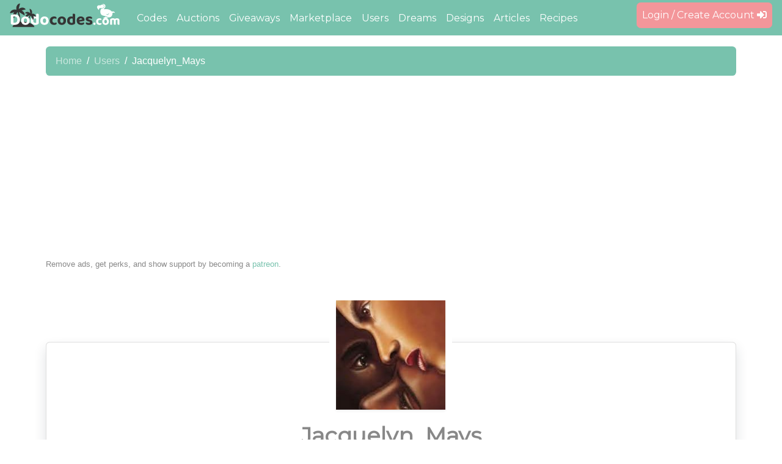

--- FILE ---
content_type: text/html; charset=utf-8
request_url: https://dodocodes.com/user/Jacquelyn_Mays
body_size: 5351
content:
<!DOCTYPE html>
<html>
<head><script>var lb="dodo-nook-web-vint";</script>
  <link rel="stylesheet" type="text/css" class="__meteor-css__" href="/7eb34c7099c4d7db991018bc971fc2831d881495.css?meteor_css_resource=true">
<title>DodoCodes.com - The #1 Animal Crossing: New Horizons Community for Dodo Codes, Designs, Auctions, Dreams, giveaways, and more.</title>
  <link rel="manifest" href="/pwa.json" />
  <meta name="viewport" content="viewport-fit=cover, width=device-width, height=device-height, user-scalable=no, initial-scale=1, maximum-scale=1, minimum-scale=1">
  <link rel="icon" type="image/png" href="/logos/512w/dodo-logo.png">
  <meta name="twitter:site" content="@dodo_codes" />
  <meta name="fragment" content="!">
  <meta name="theme-color" content="#78C2AD">

  <meta property="og:type" content="website" />
  <meta name="twitter:card" content="summary_large_image" />
  <meta name="twitter:app:id:iphone" content="1512463462" />
  <meta name="twitter:app:id:ipad" content="1512463462" />
  <meta name="twitter:app:id:googleplay" content="com.dodocodes.mobile" />
  <meta name="apple-itunes-app" content="app-id=1512463462" />

  <script defer src="https://cdnjs.cloudflare.com/ajax/libs/font-awesome/5.15.4/js/all.min.js" integrity="sha512-Tn2m0TIpgVyTzzvmxLNuqbSJH3JP8jm+Cy3hvHrW7ndTDcJ1w5mBiksqDBb8GpE2ksktFvDB/ykZ0mDpsZj20w==" crossorigin="anonymous" referrerpolicy="no-referrer"></script>
  <link rel="stylesheet" href="https://cdnjs.cloudflare.com/ajax/libs/animate.css/4.1.0/animate.compat.min.css" integrity="sha256-Qj+zEEvubER4lO5l200c3UfufBOsKTgpsgJU0/t3CoU=" crossorigin="anonymous" />
  <link rel="stylesheet" href="https://cdnjs.cloudflare.com/ajax/libs/limonte-sweetalert2/11.3.6/sweetalert2.min.css" integrity="sha512-jtQXcnq6H9BVx+dOsdudNCZmNe2hBMqcPpnVgeZcV9L3615F4+QMQebbWW9TV2otOSk/kQgum0MpWefB3uL3pg==" crossorigin="anonymous" referrerpolicy="no-referrer" />  
  <link rel="stylesheet" href="https://cdnjs.cloudflare.com/ajax/libs/ekko-lightbox/5.3.0/ekko-lightbox.css" integrity="sha256-HAaDW5o2+LelybUhfuk0Zh2Vdk8Y2W2UeKmbaXhalfA=" crossorigin="anonymous" />
  <link rel="stylesheet" href="https://cdnjs.cloudflare.com/ajax/libs/select2/4.1.0-beta.1/css/select2.min.css" integrity="sha256-kH9DlfVOJaHaEYFnLxpJjpiyb3v8bctsIJpzdHJFHkk=" crossorigin="anonymous" />
  <link rel="stylesheet" href="https://cdnjs.cloudflare.com/ajax/libs/flatpickr/4.6.11/flatpickr.min.css" integrity="sha512-MQXduO8IQnJVq1qmySpN87QQkiR1bZHtorbJBD0tzy7/0U9+YIC93QWHeGTEoojMVHWWNkoCp8V6OzVSYrX0oQ==" crossorigin="anonymous" referrerpolicy="no-referrer" />
  <link rel="stylesheet" id="light" href="/styles/bootstrap.min.css?v2" />

  <script defer src="https://cdnjs.cloudflare.com/ajax/libs/select2/4.1.0-beta.1/js/select2.min.js" integrity="sha256-nAS1wDQBPBqa1fnZq8wd1Z6CN+PgmHXLFdMo0g2pYf0=" crossorigin="anonymous"></script>
  <script defer src="https://cdnjs.cloudflare.com/ajax/libs/font-awesome/5.15.4/js/v4-shims.min.js" integrity="sha512-VoCKE84b8mEoHVEtuynO91AlOwMwqkmqfYidt+Jykpqo0EXgQq1Ya9OT+QX4o4CD3TAmf9o4Q0EJY2aq0uNUDQ==" crossorigin="anonymous" referrerpolicy="no-referrer"></script>
  <script defer src="https://cdnjs.cloudflare.com/ajax/libs/Chart.js/3.7.1/chart.min.js" integrity="sha512-QSkVNOCYLtj73J4hbmVoOV6KVZuMluZlioC+trLpewV8qMjsWqlIQvkn1KGX2StWvPMdWGBqim1xlC8krl1EKQ==" crossorigin="anonymous" referrerpolicy="no-referrer"></script>  
  <script defer src="https://www.google.com/recaptcha/api.js?render=6LceDuMUAAAAABlgbo2VHQFY5YWohsHoGWZlCxQS"></script>
  <script defer src="https://cdnjs.cloudflare.com/ajax/libs/limonte-sweetalert2/11.3.6/sweetalert2.all.min.js" integrity="sha512-EHDWNvhgq8bZr2c9RqydTZg2o+v6m6qGTqugEGCvW0Avd4T5DpW7DDkamEeia4B56+LKqxydGCj8AW4LHS0YAA==" crossorigin="anonymous" referrerpolicy="no-referrer"></script> 
  <script defer src="https://cdnjs.cloudflare.com/ajax/libs/twitter-bootstrap/4.5.0/js/bootstrap.bundle.min.js" integrity="sha256-Xt8pc4G0CdcRvI0nZ2lRpZ4VHng0EoUDMlGcBSQ9HiQ=" crossorigin="anonymous"></script>
  <script defer src="https://js.stripe.com/v3/"></script>
  <script defer src="https://cdnjs.cloudflare.com/ajax/libs/ekko-lightbox/5.3.0/ekko-lightbox.min.js" integrity="sha256-Y1rRlwTzT5K5hhCBfAFWABD4cU13QGuRN6P5apfWzVs=" crossorigin="anonymous"></script>
  <script defer type="text/javascript" src="https://s7.addthis.com/js/300/addthis_widget.js#pubid=ra-5e8bc60aaf5a4625"></script>
  <script defer src="https://cdnjs.cloudflare.com/ajax/libs/flatpickr/4.6.11/flatpickr.min.js" integrity="sha512-fWavsQbEkZyyE0Iiwx2ElW8jj95P3X/mDdUxiLWf4EyuW/AAah+fAbUBcBBIn2pOoGn4Y2+haVPK8VQJ7jw4Iw==" crossorigin="anonymous" referrerpolicy="no-referrer"></script>
  <script defer src="https://cdnjs.cloudflare.com/ajax/libs/jquery.inputmask/5.0.8-beta.17/jquery.inputmask.min.js" integrity="sha512-zdfH1XdRONkxXKLQxCI2Ak3c9wNymTiPh5cU4OsUavFDATDbUzLR+SYWWz0RkhDmBDT0gNSUe4xrQXx8D89JIQ==" crossorigin="anonymous" referrerpolicy="no-referrer"></script>

    <style>
    .load-img{
      max-height:100px;
      max-width: 70%;
    }
    .dodo-loading{
      background-color: #78C2AD;
      text-align: center;
      position: absolute;
      top:0px;
      left:0px;
      padding:20px;
      margin: auto;
      width: 100%;
      height: 100%;
      z-index:5000;
    }
    .dodo-center {
      position: fixed;
      top: 50%;
      left: 50%;
      transform: translate(-50%, -50%);
      width: 100%;
    }
    #loadError {
      display: block;
      margin-top: 15px;
      color: #645a5a;
    }
    </style>
    <script>
    pageLoaded = false;
    var hitIntervalCounter = 0;
    var loadInterval = setInterval(function(){
      hitIntervalCounter++;
      if(pageLoaded){
        clearInterval(loadInterval);
        return;
      }
      if (document.readyState === 'complete' && !pageLoaded) {
        document.getElementById('loadError').innerHTML = 'Something is very broken. Please try reloading or use a different browser! <br /><a style="color:#fff;" href="javascript:location.reload(true);">Reload</a><br /><br />If the problem persists, please check our <a target="_blank" style="color:#fff;" href="https://status.dodocodes.com">status page</a> and report an issue <a target="_blank" style="color:#fff;" href="https://discord.gg/dodocodes">here</a>';
        clearInterval(loadInterval);
        return;
      }
      if(hitIntervalCounter === 5){
        document.getElementById('loadError').innerHTML = 'Sorry, this is taking longer that normal...';
      }
      if(hitIntervalCounter === 10){
        document.getElementById('loadError').innerHTML = 'Still loading... Please wait.';
      }
    }, 1000);
    </script>
    

      <!-- Cloudflare Web Analytics --><script defer src='https://static.cloudflareinsights.com/beacon.min.js' data-cf-beacon='{"token": "9c48362821044801ad4f755fd60c11f6"}'></script><!-- End Cloudflare Web Analytics -->
      <!-- Global site tag (gtag.js) - Google Analytics -->
          <script async src="https://www.googletagmanager.com/gtag/js?id=UA-161554417-1"></script>
          <script>
            window.dataLayer = window.dataLayer || [];
            function gtag(){dataLayer.push(arguments);}
            gtag('js', new Date());

            gtag('config', 'UA-161554417-1');
            gtag('config', 'AW-639238919');

            gtag('event', 'conversion', {'send_to': 'AW-639238919/iSpOCM7KiuoBEIeG6LAC'});

          </script><script type="text/inject-data">%7B%22fast-render-data%22%3A%7B%22collectionData%22%3A%7B%22DesignsCategories%22%3A%5B%5B%7B%22name%22%3A%22Balloon-hem%20dress%22%2C%22slug%22%3A%22balloon-hem-dress%22%2C%22_id%22%3A%22DZo8ySA7QQcjMAuQn%22%7D%2C%7B%22name%22%3A%22Brimmed%20cap%22%2C%22slug%22%3A%22brimmed-cap%22%2C%22_id%22%3A%22MtwEeAijMaAW5B6bN%22%7D%2C%7B%22name%22%3A%22Brimmed%20hat%22%2C%22slug%22%3A%22brimmed-hat%22%2C%22_id%22%3A%22fwhC3C5bfJenFSDih%22%7D%2C%7B%22name%22%3A%22Coat%22%2C%22slug%22%3A%22coat%22%2C%22_id%22%3A%22MH5tci9cMQuGeq9hC%22%7D%2C%7B%22name%22%3A%22Face%20paint%22%2C%22slug%22%3A%22face-paint%22%2C%22_id%22%3A%22y6LTQDQRfauoq2qQD%22%7D%2C%7B%22name%22%3A%22Flag%22%2C%22slug%22%3A%22flag%22%2C%22_id%22%3A%22MunZiDFhygNiKLuGH%22%7D%2C%7B%22name%22%3A%22Hoodie%22%2C%22slug%22%3A%22hoodie%22%2C%22_id%22%3A%22ABTaRSqSywgfHs88K%22%7D%2C%7B%22name%22%3A%22Knit%20cap%22%2C%22slug%22%3A%22knit-cap%22%2C%22_id%22%3A%22kwDqxHDCwQdktQ3rF%22%7D%2C%7B%22name%22%3A%22Long-sleeve%20dress%20shirt%22%2C%22slug%22%3A%22long-sleeve-dress-shirt%22%2C%22_id%22%3A%22Pj2SPok8P9i2oxNur%22%7D%2C%7B%22name%22%3A%22Long-sleeve%20dress%22%2C%22slug%22%3A%22long-sleeve-dress%22%2C%22_id%22%3A%22CHdq8vLhBn7Hy3fKw%22%7D%2C%7B%22name%22%3A%22Miscellaneous%22%2C%22slug%22%3A%22miscellaneous%22%2C%22_id%22%3A%22yh4WxjFWzk8myieBR%22%7D%2C%7B%22name%22%3A%22Pathway%22%2C%22slug%22%3A%22pathway%22%2C%22_id%22%3A%22pDQkkxcm4aG5XsJbR%22%7D%2C%7B%22name%22%3A%22Pattern%22%2C%22slug%22%3A%22pattern%22%2C%22_id%22%3A%22aZvJoKFLhc2LaW5kP%22%7D%2C%7B%22name%22%3A%22Robe%22%2C%22slug%22%3A%22robe%22%2C%22_id%22%3A%22Xf8rLefpCAw8wyqi2%22%7D%2C%7B%22name%22%3A%22Round%20dress%22%2C%22slug%22%3A%22round-dress%22%2C%22_id%22%3A%22rfWiou67hvnh3ndGB%22%7D%2C%7B%22name%22%3A%22Sign%22%2C%22slug%22%3A%22sign%22%2C%22_id%22%3A%22AXt8NcDxocPqpGRiT%22%7D%2C%7B%22name%22%3A%22Short-sleeve%20dress%22%2C%22slug%22%3A%22short-sleeve-dress%22%2C%22_id%22%3A%22YRBaRAZKzBDvt2H9n%22%7D%2C%7B%22name%22%3A%22Short-sleeve%20tee%22%2C%22slug%22%3A%22short-sleeve-tee%22%2C%22_id%22%3A%228StNvW2NotAuetC9C%22%7D%2C%7B%22name%22%3A%22Sleeveless%20dress%22%2C%22slug%22%3A%22sleeveless-dress%22%2C%22_id%22%3A%22C7iJdiZv3ib2x9sZT%22%7D%2C%7B%22name%22%3A%22Sweater%22%2C%22slug%22%3A%22sweater%22%2C%22_id%22%3A%22x3Nyc3X6Nr8sE6A5T%22%7D%2C%7B%22name%22%3A%22Tank%20top%22%2C%22slug%22%3A%22tank-top%22%2C%22_id%22%3A%22aJwhyXG2AsCgc9oNv%22%7D%2C%7B%22name%22%3A%22Face-cutout%20standee%22%2C%22slug%22%3A%22face-cutout-standee%22%2C%22_id%22%3A%22veJ8DjqE55nXngH2v%22%7D%2C%7B%22name%22%3A%22Handheld%20flag%22%2C%22slug%22%3A%22handheld-flag%22%2C%22_id%22%3A%22v3f7SGpZvyv6eQ3hz%22%7D%2C%7B%22name%22%3A%22Uchiwa%20fan%22%2C%22slug%22%3A%22uchiwa-fan%22%2C%22_id%22%3A%22Rbc9XjDWzgJjESi4X%22%7D%2C%7B%22name%22%3A%22Umbrella%22%2C%22slug%22%3A%22umbrella%22%2C%22_id%22%3A%22vM95qEAubhPAvRGXu%22%7D%5D%5D%2C%22users%22%3A%5B%5B%7B%22createdAt%22%3A%7B%22%24date%22%3A1589763369263%7D%2C%22profile%22%3A%7B%22followsPublic%22%3Afalse%2C%22lastLogin%22%3A%7B%22%24date%22%3A1605160369713%7D%2C%22name%22%3A%22Jacquelyn_Mays%22%2C%22photo%22%3A%22%2Fimages%2Fusers%2F74163cde786154c2bf3500353ffc5517%22%2C%22ratingCount%22%3A0%2C%22reputation%22%3A3%2C%22timezone%22%3A%22America%2FNew_York%22%7D%2C%22services%22%3A%7B%7D%2C%22status%22%3A%22offline%22%2C%22_id%22%3A%22HFKP3indMvWgTnjFf%22%7D%5D%5D%2C%22counts%22%3A%5B%5B%7B%22count%22%3A0%2C%22_id%22%3A%22UserFollowersByUsernameCount%22%7D%2C%7B%22count%22%3A0%2C%22_id%22%3A%22UserFollowsByUsernameCount%22%7D%2C%7B%22count%22%3A0%2C%22_id%22%3A%22UserDesignsByUsernameCount%22%7D%2C%7B%22count%22%3A0%2C%22_id%22%3A%22UserCodesByUsernameCount%22%7D%2C%7B%22count%22%3A2%2C%22_id%22%3A%22UserIslandVisitsByUsernameCount%22%7D%2C%7B%22count%22%3A0%2C%22_id%22%3A%22UserAuctionsByUsernameCount%22%7D%2C%7B%22count%22%3A0%2C%22_id%22%3A%22UserGiveawaysByUsernameCount%22%7D%5D%5D%7D%2C%22subscriptions%22%3A%7B%22userData%22%3A%7B%22%5B%5D%22%3Atrue%7D%2C%22SystemMessages%22%3A%7B%22%5B%5D%22%3Atrue%7D%2C%22DesignCategories%22%3A%7B%22%5B%5D%22%3Atrue%7D%2C%22TodaysTopDonation%22%3A%7B%22%5B%5D%22%3Atrue%7D%2C%22UserNotificationsLatest%22%3A%7B%22%5B%5D%22%3Atrue%7D%2C%22DiscordIsLinked%22%3A%7B%22%5B%5D%22%3Atrue%7D%2C%22UserVerifications%22%3A%7B%22%5B%5D%22%3Atrue%7D%2C%22UserProfile%22%3A%7B%22%5B%5C%22Jacquelyn_Mays%5C%22%5D%22%3Atrue%7D%2C%22UserWarnsByUsername%22%3A%7B%22%5B%5C%22Jacquelyn_Mays%5C%22%5D%22%3Atrue%7D%2C%22UserCountsByUserName%22%3A%7B%22%5B%5C%22Jacquelyn_Mays%5C%22%5D%22%3Atrue%7D%2C%22UserFollowersByUsername%22%3A%7B%22%5B%5C%22Jacquelyn_Mays%5C%22%2C5%5D%22%3Atrue%7D%2C%22UserIsFollowing%22%3A%7B%22%5B%5C%22Jacquelyn_Mays%5C%22%5D%22%3Atrue%7D%2C%22UserIsBlocked%22%3A%7B%22%5B%5C%22Jacquelyn_Mays%5C%22%5D%22%3Atrue%7D%2C%22UserDreamByUsername%22%3A%7B%22%5B%5C%22Jacquelyn_Mays%5C%22%5D%22%3Atrue%7D%2C%22UserRatingsByUsername%22%3A%7B%22%5B%5C%22Jacquelyn_Mays%5C%22%5D%22%3Atrue%7D%7D%7D%7D</script>
</head>
<body>
    <div class="dodo-loading">
      <span class="dodo-center">
        <img class="load-img animated pulse infinite" src="/logos/main-top-01.svg" /><span id="loadError"></span>
      </span>
    </div>
    
  <script type="text/javascript">__meteor_runtime_config__ = JSON.parse(decodeURIComponent("%7B%22meteorRelease%22%3A%22METEOR%402.0%22%2C%22gitCommitHash%22%3A%22778af9ed1560958774d474a2d1dfe452dbbd32f6%22%2C%22meteorEnv%22%3A%7B%22NODE_ENV%22%3A%22production%22%2C%22TEST_METADATA%22%3A%22%7B%7D%22%7D%2C%22PUBLIC_SETTINGS%22%3A%7B%22ga%22%3A%7B%22account%22%3A%22UA-161554417-1%22%7D%7D%2C%22ROOT_URL%22%3A%22https%3A%2F%2Fdodocodes.com%22%2C%22ROOT_URL_PATH_PREFIX%22%3A%22%22%2C%22reactFastRefreshEnabled%22%3Atrue%2C%22accountsConfigCalled%22%3Atrue%2C%22autoupdate%22%3A%7B%22versions%22%3A%7B%22web.browser%22%3A%7B%22version%22%3A%2222161baab5eb74f0ed44e1405f48e04c5ce39180%22%2C%22versionRefreshable%22%3A%222d5b7d923dc4c36b6ff9d359138de153c67efcd9%22%2C%22versionNonRefreshable%22%3A%22af55e462fdb974f882b17e8fa1c2bf96664d080d%22%2C%22versionReplaceable%22%3A%22786e2c9826a37877ffe1c9ee2b5f6be4ba541a02%22%7D%2C%22web.browser.legacy%22%3A%7B%22version%22%3A%223dae2e6203960979ba271d56488f72638325f241%22%2C%22versionRefreshable%22%3A%222d5b7d923dc4c36b6ff9d359138de153c67efcd9%22%2C%22versionNonRefreshable%22%3A%222d2de6685f75dfbd93601ff6f94051a394e49671%22%2C%22versionReplaceable%22%3A%22786e2c9826a37877ffe1c9ee2b5f6be4ba541a02%22%7D%2C%22web.cordova%22%3A%7B%22version%22%3A%22b2364c38e5162b4fe0e0af0609ad91b6c8bfaddd%22%2C%22versionRefreshable%22%3A%222d5b7d923dc4c36b6ff9d359138de153c67efcd9%22%2C%22versionNonRefreshable%22%3A%223f19ce94f1bbb29efcdf28c8d1cf5961b9f59e5d%22%2C%22versionReplaceable%22%3A%22786e2c9826a37877ffe1c9ee2b5f6be4ba541a02%22%7D%7D%2C%22autoupdateVersion%22%3Anull%2C%22autoupdateVersionRefreshable%22%3Anull%2C%22autoupdateVersionCordova%22%3Anull%2C%22appId%22%3A%22b69qd0115jd7.hp3qfs8f0rv%22%7D%2C%22appId%22%3A%22b69qd0115jd7.hp3qfs8f0rv%22%2C%22isModern%22%3Afalse%7D"))</script>

  <script type="text/javascript" src="/b9a58591d8482f269c8e14b7d4a7f1cf7ba355c0.js?meteor_js_resource=true"></script>


<script defer src="https://static.cloudflareinsights.com/beacon.min.js/vcd15cbe7772f49c399c6a5babf22c1241717689176015" integrity="sha512-ZpsOmlRQV6y907TI0dKBHq9Md29nnaEIPlkf84rnaERnq6zvWvPUqr2ft8M1aS28oN72PdrCzSjY4U6VaAw1EQ==" data-cf-beacon='{"version":"2024.11.0","token":"6393fe6af99c43d59787267d66e1aa50","server_timing":{"name":{"cfCacheStatus":true,"cfEdge":true,"cfExtPri":true,"cfL4":true,"cfOrigin":true,"cfSpeedBrain":true},"location_startswith":null}}' crossorigin="anonymous"></script>
<script>(function(){function c(){var b=a.contentDocument||a.contentWindow.document;if(b){var d=b.createElement('script');d.innerHTML="window.__CF$cv$params={r:'9c0bde729f83376a',t:'MTc2ODg4Mzc2Ng=='};var a=document.createElement('script');a.src='/cdn-cgi/challenge-platform/scripts/jsd/main.js';document.getElementsByTagName('head')[0].appendChild(a);";b.getElementsByTagName('head')[0].appendChild(d)}}if(document.body){var a=document.createElement('iframe');a.height=1;a.width=1;a.style.position='absolute';a.style.top=0;a.style.left=0;a.style.border='none';a.style.visibility='hidden';document.body.appendChild(a);if('loading'!==document.readyState)c();else if(window.addEventListener)document.addEventListener('DOMContentLoaded',c);else{var e=document.onreadystatechange||function(){};document.onreadystatechange=function(b){e(b);'loading'!==document.readyState&&(document.onreadystatechange=e,c())}}}})();</script></body>
</html>

--- FILE ---
content_type: text/html; charset=utf-8
request_url: https://www.google.com/recaptcha/api2/anchor?ar=1&k=6LceDuMUAAAAABlgbo2VHQFY5YWohsHoGWZlCxQS&co=aHR0cHM6Ly9kb2RvY29kZXMuY29tOjQ0Mw..&hl=en&v=PoyoqOPhxBO7pBk68S4YbpHZ&size=invisible&anchor-ms=20000&execute-ms=30000&cb=poh41ptq1333
body_size: 48678
content:
<!DOCTYPE HTML><html dir="ltr" lang="en"><head><meta http-equiv="Content-Type" content="text/html; charset=UTF-8">
<meta http-equiv="X-UA-Compatible" content="IE=edge">
<title>reCAPTCHA</title>
<style type="text/css">
/* cyrillic-ext */
@font-face {
  font-family: 'Roboto';
  font-style: normal;
  font-weight: 400;
  font-stretch: 100%;
  src: url(//fonts.gstatic.com/s/roboto/v48/KFO7CnqEu92Fr1ME7kSn66aGLdTylUAMa3GUBHMdazTgWw.woff2) format('woff2');
  unicode-range: U+0460-052F, U+1C80-1C8A, U+20B4, U+2DE0-2DFF, U+A640-A69F, U+FE2E-FE2F;
}
/* cyrillic */
@font-face {
  font-family: 'Roboto';
  font-style: normal;
  font-weight: 400;
  font-stretch: 100%;
  src: url(//fonts.gstatic.com/s/roboto/v48/KFO7CnqEu92Fr1ME7kSn66aGLdTylUAMa3iUBHMdazTgWw.woff2) format('woff2');
  unicode-range: U+0301, U+0400-045F, U+0490-0491, U+04B0-04B1, U+2116;
}
/* greek-ext */
@font-face {
  font-family: 'Roboto';
  font-style: normal;
  font-weight: 400;
  font-stretch: 100%;
  src: url(//fonts.gstatic.com/s/roboto/v48/KFO7CnqEu92Fr1ME7kSn66aGLdTylUAMa3CUBHMdazTgWw.woff2) format('woff2');
  unicode-range: U+1F00-1FFF;
}
/* greek */
@font-face {
  font-family: 'Roboto';
  font-style: normal;
  font-weight: 400;
  font-stretch: 100%;
  src: url(//fonts.gstatic.com/s/roboto/v48/KFO7CnqEu92Fr1ME7kSn66aGLdTylUAMa3-UBHMdazTgWw.woff2) format('woff2');
  unicode-range: U+0370-0377, U+037A-037F, U+0384-038A, U+038C, U+038E-03A1, U+03A3-03FF;
}
/* math */
@font-face {
  font-family: 'Roboto';
  font-style: normal;
  font-weight: 400;
  font-stretch: 100%;
  src: url(//fonts.gstatic.com/s/roboto/v48/KFO7CnqEu92Fr1ME7kSn66aGLdTylUAMawCUBHMdazTgWw.woff2) format('woff2');
  unicode-range: U+0302-0303, U+0305, U+0307-0308, U+0310, U+0312, U+0315, U+031A, U+0326-0327, U+032C, U+032F-0330, U+0332-0333, U+0338, U+033A, U+0346, U+034D, U+0391-03A1, U+03A3-03A9, U+03B1-03C9, U+03D1, U+03D5-03D6, U+03F0-03F1, U+03F4-03F5, U+2016-2017, U+2034-2038, U+203C, U+2040, U+2043, U+2047, U+2050, U+2057, U+205F, U+2070-2071, U+2074-208E, U+2090-209C, U+20D0-20DC, U+20E1, U+20E5-20EF, U+2100-2112, U+2114-2115, U+2117-2121, U+2123-214F, U+2190, U+2192, U+2194-21AE, U+21B0-21E5, U+21F1-21F2, U+21F4-2211, U+2213-2214, U+2216-22FF, U+2308-230B, U+2310, U+2319, U+231C-2321, U+2336-237A, U+237C, U+2395, U+239B-23B7, U+23D0, U+23DC-23E1, U+2474-2475, U+25AF, U+25B3, U+25B7, U+25BD, U+25C1, U+25CA, U+25CC, U+25FB, U+266D-266F, U+27C0-27FF, U+2900-2AFF, U+2B0E-2B11, U+2B30-2B4C, U+2BFE, U+3030, U+FF5B, U+FF5D, U+1D400-1D7FF, U+1EE00-1EEFF;
}
/* symbols */
@font-face {
  font-family: 'Roboto';
  font-style: normal;
  font-weight: 400;
  font-stretch: 100%;
  src: url(//fonts.gstatic.com/s/roboto/v48/KFO7CnqEu92Fr1ME7kSn66aGLdTylUAMaxKUBHMdazTgWw.woff2) format('woff2');
  unicode-range: U+0001-000C, U+000E-001F, U+007F-009F, U+20DD-20E0, U+20E2-20E4, U+2150-218F, U+2190, U+2192, U+2194-2199, U+21AF, U+21E6-21F0, U+21F3, U+2218-2219, U+2299, U+22C4-22C6, U+2300-243F, U+2440-244A, U+2460-24FF, U+25A0-27BF, U+2800-28FF, U+2921-2922, U+2981, U+29BF, U+29EB, U+2B00-2BFF, U+4DC0-4DFF, U+FFF9-FFFB, U+10140-1018E, U+10190-1019C, U+101A0, U+101D0-101FD, U+102E0-102FB, U+10E60-10E7E, U+1D2C0-1D2D3, U+1D2E0-1D37F, U+1F000-1F0FF, U+1F100-1F1AD, U+1F1E6-1F1FF, U+1F30D-1F30F, U+1F315, U+1F31C, U+1F31E, U+1F320-1F32C, U+1F336, U+1F378, U+1F37D, U+1F382, U+1F393-1F39F, U+1F3A7-1F3A8, U+1F3AC-1F3AF, U+1F3C2, U+1F3C4-1F3C6, U+1F3CA-1F3CE, U+1F3D4-1F3E0, U+1F3ED, U+1F3F1-1F3F3, U+1F3F5-1F3F7, U+1F408, U+1F415, U+1F41F, U+1F426, U+1F43F, U+1F441-1F442, U+1F444, U+1F446-1F449, U+1F44C-1F44E, U+1F453, U+1F46A, U+1F47D, U+1F4A3, U+1F4B0, U+1F4B3, U+1F4B9, U+1F4BB, U+1F4BF, U+1F4C8-1F4CB, U+1F4D6, U+1F4DA, U+1F4DF, U+1F4E3-1F4E6, U+1F4EA-1F4ED, U+1F4F7, U+1F4F9-1F4FB, U+1F4FD-1F4FE, U+1F503, U+1F507-1F50B, U+1F50D, U+1F512-1F513, U+1F53E-1F54A, U+1F54F-1F5FA, U+1F610, U+1F650-1F67F, U+1F687, U+1F68D, U+1F691, U+1F694, U+1F698, U+1F6AD, U+1F6B2, U+1F6B9-1F6BA, U+1F6BC, U+1F6C6-1F6CF, U+1F6D3-1F6D7, U+1F6E0-1F6EA, U+1F6F0-1F6F3, U+1F6F7-1F6FC, U+1F700-1F7FF, U+1F800-1F80B, U+1F810-1F847, U+1F850-1F859, U+1F860-1F887, U+1F890-1F8AD, U+1F8B0-1F8BB, U+1F8C0-1F8C1, U+1F900-1F90B, U+1F93B, U+1F946, U+1F984, U+1F996, U+1F9E9, U+1FA00-1FA6F, U+1FA70-1FA7C, U+1FA80-1FA89, U+1FA8F-1FAC6, U+1FACE-1FADC, U+1FADF-1FAE9, U+1FAF0-1FAF8, U+1FB00-1FBFF;
}
/* vietnamese */
@font-face {
  font-family: 'Roboto';
  font-style: normal;
  font-weight: 400;
  font-stretch: 100%;
  src: url(//fonts.gstatic.com/s/roboto/v48/KFO7CnqEu92Fr1ME7kSn66aGLdTylUAMa3OUBHMdazTgWw.woff2) format('woff2');
  unicode-range: U+0102-0103, U+0110-0111, U+0128-0129, U+0168-0169, U+01A0-01A1, U+01AF-01B0, U+0300-0301, U+0303-0304, U+0308-0309, U+0323, U+0329, U+1EA0-1EF9, U+20AB;
}
/* latin-ext */
@font-face {
  font-family: 'Roboto';
  font-style: normal;
  font-weight: 400;
  font-stretch: 100%;
  src: url(//fonts.gstatic.com/s/roboto/v48/KFO7CnqEu92Fr1ME7kSn66aGLdTylUAMa3KUBHMdazTgWw.woff2) format('woff2');
  unicode-range: U+0100-02BA, U+02BD-02C5, U+02C7-02CC, U+02CE-02D7, U+02DD-02FF, U+0304, U+0308, U+0329, U+1D00-1DBF, U+1E00-1E9F, U+1EF2-1EFF, U+2020, U+20A0-20AB, U+20AD-20C0, U+2113, U+2C60-2C7F, U+A720-A7FF;
}
/* latin */
@font-face {
  font-family: 'Roboto';
  font-style: normal;
  font-weight: 400;
  font-stretch: 100%;
  src: url(//fonts.gstatic.com/s/roboto/v48/KFO7CnqEu92Fr1ME7kSn66aGLdTylUAMa3yUBHMdazQ.woff2) format('woff2');
  unicode-range: U+0000-00FF, U+0131, U+0152-0153, U+02BB-02BC, U+02C6, U+02DA, U+02DC, U+0304, U+0308, U+0329, U+2000-206F, U+20AC, U+2122, U+2191, U+2193, U+2212, U+2215, U+FEFF, U+FFFD;
}
/* cyrillic-ext */
@font-face {
  font-family: 'Roboto';
  font-style: normal;
  font-weight: 500;
  font-stretch: 100%;
  src: url(//fonts.gstatic.com/s/roboto/v48/KFO7CnqEu92Fr1ME7kSn66aGLdTylUAMa3GUBHMdazTgWw.woff2) format('woff2');
  unicode-range: U+0460-052F, U+1C80-1C8A, U+20B4, U+2DE0-2DFF, U+A640-A69F, U+FE2E-FE2F;
}
/* cyrillic */
@font-face {
  font-family: 'Roboto';
  font-style: normal;
  font-weight: 500;
  font-stretch: 100%;
  src: url(//fonts.gstatic.com/s/roboto/v48/KFO7CnqEu92Fr1ME7kSn66aGLdTylUAMa3iUBHMdazTgWw.woff2) format('woff2');
  unicode-range: U+0301, U+0400-045F, U+0490-0491, U+04B0-04B1, U+2116;
}
/* greek-ext */
@font-face {
  font-family: 'Roboto';
  font-style: normal;
  font-weight: 500;
  font-stretch: 100%;
  src: url(//fonts.gstatic.com/s/roboto/v48/KFO7CnqEu92Fr1ME7kSn66aGLdTylUAMa3CUBHMdazTgWw.woff2) format('woff2');
  unicode-range: U+1F00-1FFF;
}
/* greek */
@font-face {
  font-family: 'Roboto';
  font-style: normal;
  font-weight: 500;
  font-stretch: 100%;
  src: url(//fonts.gstatic.com/s/roboto/v48/KFO7CnqEu92Fr1ME7kSn66aGLdTylUAMa3-UBHMdazTgWw.woff2) format('woff2');
  unicode-range: U+0370-0377, U+037A-037F, U+0384-038A, U+038C, U+038E-03A1, U+03A3-03FF;
}
/* math */
@font-face {
  font-family: 'Roboto';
  font-style: normal;
  font-weight: 500;
  font-stretch: 100%;
  src: url(//fonts.gstatic.com/s/roboto/v48/KFO7CnqEu92Fr1ME7kSn66aGLdTylUAMawCUBHMdazTgWw.woff2) format('woff2');
  unicode-range: U+0302-0303, U+0305, U+0307-0308, U+0310, U+0312, U+0315, U+031A, U+0326-0327, U+032C, U+032F-0330, U+0332-0333, U+0338, U+033A, U+0346, U+034D, U+0391-03A1, U+03A3-03A9, U+03B1-03C9, U+03D1, U+03D5-03D6, U+03F0-03F1, U+03F4-03F5, U+2016-2017, U+2034-2038, U+203C, U+2040, U+2043, U+2047, U+2050, U+2057, U+205F, U+2070-2071, U+2074-208E, U+2090-209C, U+20D0-20DC, U+20E1, U+20E5-20EF, U+2100-2112, U+2114-2115, U+2117-2121, U+2123-214F, U+2190, U+2192, U+2194-21AE, U+21B0-21E5, U+21F1-21F2, U+21F4-2211, U+2213-2214, U+2216-22FF, U+2308-230B, U+2310, U+2319, U+231C-2321, U+2336-237A, U+237C, U+2395, U+239B-23B7, U+23D0, U+23DC-23E1, U+2474-2475, U+25AF, U+25B3, U+25B7, U+25BD, U+25C1, U+25CA, U+25CC, U+25FB, U+266D-266F, U+27C0-27FF, U+2900-2AFF, U+2B0E-2B11, U+2B30-2B4C, U+2BFE, U+3030, U+FF5B, U+FF5D, U+1D400-1D7FF, U+1EE00-1EEFF;
}
/* symbols */
@font-face {
  font-family: 'Roboto';
  font-style: normal;
  font-weight: 500;
  font-stretch: 100%;
  src: url(//fonts.gstatic.com/s/roboto/v48/KFO7CnqEu92Fr1ME7kSn66aGLdTylUAMaxKUBHMdazTgWw.woff2) format('woff2');
  unicode-range: U+0001-000C, U+000E-001F, U+007F-009F, U+20DD-20E0, U+20E2-20E4, U+2150-218F, U+2190, U+2192, U+2194-2199, U+21AF, U+21E6-21F0, U+21F3, U+2218-2219, U+2299, U+22C4-22C6, U+2300-243F, U+2440-244A, U+2460-24FF, U+25A0-27BF, U+2800-28FF, U+2921-2922, U+2981, U+29BF, U+29EB, U+2B00-2BFF, U+4DC0-4DFF, U+FFF9-FFFB, U+10140-1018E, U+10190-1019C, U+101A0, U+101D0-101FD, U+102E0-102FB, U+10E60-10E7E, U+1D2C0-1D2D3, U+1D2E0-1D37F, U+1F000-1F0FF, U+1F100-1F1AD, U+1F1E6-1F1FF, U+1F30D-1F30F, U+1F315, U+1F31C, U+1F31E, U+1F320-1F32C, U+1F336, U+1F378, U+1F37D, U+1F382, U+1F393-1F39F, U+1F3A7-1F3A8, U+1F3AC-1F3AF, U+1F3C2, U+1F3C4-1F3C6, U+1F3CA-1F3CE, U+1F3D4-1F3E0, U+1F3ED, U+1F3F1-1F3F3, U+1F3F5-1F3F7, U+1F408, U+1F415, U+1F41F, U+1F426, U+1F43F, U+1F441-1F442, U+1F444, U+1F446-1F449, U+1F44C-1F44E, U+1F453, U+1F46A, U+1F47D, U+1F4A3, U+1F4B0, U+1F4B3, U+1F4B9, U+1F4BB, U+1F4BF, U+1F4C8-1F4CB, U+1F4D6, U+1F4DA, U+1F4DF, U+1F4E3-1F4E6, U+1F4EA-1F4ED, U+1F4F7, U+1F4F9-1F4FB, U+1F4FD-1F4FE, U+1F503, U+1F507-1F50B, U+1F50D, U+1F512-1F513, U+1F53E-1F54A, U+1F54F-1F5FA, U+1F610, U+1F650-1F67F, U+1F687, U+1F68D, U+1F691, U+1F694, U+1F698, U+1F6AD, U+1F6B2, U+1F6B9-1F6BA, U+1F6BC, U+1F6C6-1F6CF, U+1F6D3-1F6D7, U+1F6E0-1F6EA, U+1F6F0-1F6F3, U+1F6F7-1F6FC, U+1F700-1F7FF, U+1F800-1F80B, U+1F810-1F847, U+1F850-1F859, U+1F860-1F887, U+1F890-1F8AD, U+1F8B0-1F8BB, U+1F8C0-1F8C1, U+1F900-1F90B, U+1F93B, U+1F946, U+1F984, U+1F996, U+1F9E9, U+1FA00-1FA6F, U+1FA70-1FA7C, U+1FA80-1FA89, U+1FA8F-1FAC6, U+1FACE-1FADC, U+1FADF-1FAE9, U+1FAF0-1FAF8, U+1FB00-1FBFF;
}
/* vietnamese */
@font-face {
  font-family: 'Roboto';
  font-style: normal;
  font-weight: 500;
  font-stretch: 100%;
  src: url(//fonts.gstatic.com/s/roboto/v48/KFO7CnqEu92Fr1ME7kSn66aGLdTylUAMa3OUBHMdazTgWw.woff2) format('woff2');
  unicode-range: U+0102-0103, U+0110-0111, U+0128-0129, U+0168-0169, U+01A0-01A1, U+01AF-01B0, U+0300-0301, U+0303-0304, U+0308-0309, U+0323, U+0329, U+1EA0-1EF9, U+20AB;
}
/* latin-ext */
@font-face {
  font-family: 'Roboto';
  font-style: normal;
  font-weight: 500;
  font-stretch: 100%;
  src: url(//fonts.gstatic.com/s/roboto/v48/KFO7CnqEu92Fr1ME7kSn66aGLdTylUAMa3KUBHMdazTgWw.woff2) format('woff2');
  unicode-range: U+0100-02BA, U+02BD-02C5, U+02C7-02CC, U+02CE-02D7, U+02DD-02FF, U+0304, U+0308, U+0329, U+1D00-1DBF, U+1E00-1E9F, U+1EF2-1EFF, U+2020, U+20A0-20AB, U+20AD-20C0, U+2113, U+2C60-2C7F, U+A720-A7FF;
}
/* latin */
@font-face {
  font-family: 'Roboto';
  font-style: normal;
  font-weight: 500;
  font-stretch: 100%;
  src: url(//fonts.gstatic.com/s/roboto/v48/KFO7CnqEu92Fr1ME7kSn66aGLdTylUAMa3yUBHMdazQ.woff2) format('woff2');
  unicode-range: U+0000-00FF, U+0131, U+0152-0153, U+02BB-02BC, U+02C6, U+02DA, U+02DC, U+0304, U+0308, U+0329, U+2000-206F, U+20AC, U+2122, U+2191, U+2193, U+2212, U+2215, U+FEFF, U+FFFD;
}
/* cyrillic-ext */
@font-face {
  font-family: 'Roboto';
  font-style: normal;
  font-weight: 900;
  font-stretch: 100%;
  src: url(//fonts.gstatic.com/s/roboto/v48/KFO7CnqEu92Fr1ME7kSn66aGLdTylUAMa3GUBHMdazTgWw.woff2) format('woff2');
  unicode-range: U+0460-052F, U+1C80-1C8A, U+20B4, U+2DE0-2DFF, U+A640-A69F, U+FE2E-FE2F;
}
/* cyrillic */
@font-face {
  font-family: 'Roboto';
  font-style: normal;
  font-weight: 900;
  font-stretch: 100%;
  src: url(//fonts.gstatic.com/s/roboto/v48/KFO7CnqEu92Fr1ME7kSn66aGLdTylUAMa3iUBHMdazTgWw.woff2) format('woff2');
  unicode-range: U+0301, U+0400-045F, U+0490-0491, U+04B0-04B1, U+2116;
}
/* greek-ext */
@font-face {
  font-family: 'Roboto';
  font-style: normal;
  font-weight: 900;
  font-stretch: 100%;
  src: url(//fonts.gstatic.com/s/roboto/v48/KFO7CnqEu92Fr1ME7kSn66aGLdTylUAMa3CUBHMdazTgWw.woff2) format('woff2');
  unicode-range: U+1F00-1FFF;
}
/* greek */
@font-face {
  font-family: 'Roboto';
  font-style: normal;
  font-weight: 900;
  font-stretch: 100%;
  src: url(//fonts.gstatic.com/s/roboto/v48/KFO7CnqEu92Fr1ME7kSn66aGLdTylUAMa3-UBHMdazTgWw.woff2) format('woff2');
  unicode-range: U+0370-0377, U+037A-037F, U+0384-038A, U+038C, U+038E-03A1, U+03A3-03FF;
}
/* math */
@font-face {
  font-family: 'Roboto';
  font-style: normal;
  font-weight: 900;
  font-stretch: 100%;
  src: url(//fonts.gstatic.com/s/roboto/v48/KFO7CnqEu92Fr1ME7kSn66aGLdTylUAMawCUBHMdazTgWw.woff2) format('woff2');
  unicode-range: U+0302-0303, U+0305, U+0307-0308, U+0310, U+0312, U+0315, U+031A, U+0326-0327, U+032C, U+032F-0330, U+0332-0333, U+0338, U+033A, U+0346, U+034D, U+0391-03A1, U+03A3-03A9, U+03B1-03C9, U+03D1, U+03D5-03D6, U+03F0-03F1, U+03F4-03F5, U+2016-2017, U+2034-2038, U+203C, U+2040, U+2043, U+2047, U+2050, U+2057, U+205F, U+2070-2071, U+2074-208E, U+2090-209C, U+20D0-20DC, U+20E1, U+20E5-20EF, U+2100-2112, U+2114-2115, U+2117-2121, U+2123-214F, U+2190, U+2192, U+2194-21AE, U+21B0-21E5, U+21F1-21F2, U+21F4-2211, U+2213-2214, U+2216-22FF, U+2308-230B, U+2310, U+2319, U+231C-2321, U+2336-237A, U+237C, U+2395, U+239B-23B7, U+23D0, U+23DC-23E1, U+2474-2475, U+25AF, U+25B3, U+25B7, U+25BD, U+25C1, U+25CA, U+25CC, U+25FB, U+266D-266F, U+27C0-27FF, U+2900-2AFF, U+2B0E-2B11, U+2B30-2B4C, U+2BFE, U+3030, U+FF5B, U+FF5D, U+1D400-1D7FF, U+1EE00-1EEFF;
}
/* symbols */
@font-face {
  font-family: 'Roboto';
  font-style: normal;
  font-weight: 900;
  font-stretch: 100%;
  src: url(//fonts.gstatic.com/s/roboto/v48/KFO7CnqEu92Fr1ME7kSn66aGLdTylUAMaxKUBHMdazTgWw.woff2) format('woff2');
  unicode-range: U+0001-000C, U+000E-001F, U+007F-009F, U+20DD-20E0, U+20E2-20E4, U+2150-218F, U+2190, U+2192, U+2194-2199, U+21AF, U+21E6-21F0, U+21F3, U+2218-2219, U+2299, U+22C4-22C6, U+2300-243F, U+2440-244A, U+2460-24FF, U+25A0-27BF, U+2800-28FF, U+2921-2922, U+2981, U+29BF, U+29EB, U+2B00-2BFF, U+4DC0-4DFF, U+FFF9-FFFB, U+10140-1018E, U+10190-1019C, U+101A0, U+101D0-101FD, U+102E0-102FB, U+10E60-10E7E, U+1D2C0-1D2D3, U+1D2E0-1D37F, U+1F000-1F0FF, U+1F100-1F1AD, U+1F1E6-1F1FF, U+1F30D-1F30F, U+1F315, U+1F31C, U+1F31E, U+1F320-1F32C, U+1F336, U+1F378, U+1F37D, U+1F382, U+1F393-1F39F, U+1F3A7-1F3A8, U+1F3AC-1F3AF, U+1F3C2, U+1F3C4-1F3C6, U+1F3CA-1F3CE, U+1F3D4-1F3E0, U+1F3ED, U+1F3F1-1F3F3, U+1F3F5-1F3F7, U+1F408, U+1F415, U+1F41F, U+1F426, U+1F43F, U+1F441-1F442, U+1F444, U+1F446-1F449, U+1F44C-1F44E, U+1F453, U+1F46A, U+1F47D, U+1F4A3, U+1F4B0, U+1F4B3, U+1F4B9, U+1F4BB, U+1F4BF, U+1F4C8-1F4CB, U+1F4D6, U+1F4DA, U+1F4DF, U+1F4E3-1F4E6, U+1F4EA-1F4ED, U+1F4F7, U+1F4F9-1F4FB, U+1F4FD-1F4FE, U+1F503, U+1F507-1F50B, U+1F50D, U+1F512-1F513, U+1F53E-1F54A, U+1F54F-1F5FA, U+1F610, U+1F650-1F67F, U+1F687, U+1F68D, U+1F691, U+1F694, U+1F698, U+1F6AD, U+1F6B2, U+1F6B9-1F6BA, U+1F6BC, U+1F6C6-1F6CF, U+1F6D3-1F6D7, U+1F6E0-1F6EA, U+1F6F0-1F6F3, U+1F6F7-1F6FC, U+1F700-1F7FF, U+1F800-1F80B, U+1F810-1F847, U+1F850-1F859, U+1F860-1F887, U+1F890-1F8AD, U+1F8B0-1F8BB, U+1F8C0-1F8C1, U+1F900-1F90B, U+1F93B, U+1F946, U+1F984, U+1F996, U+1F9E9, U+1FA00-1FA6F, U+1FA70-1FA7C, U+1FA80-1FA89, U+1FA8F-1FAC6, U+1FACE-1FADC, U+1FADF-1FAE9, U+1FAF0-1FAF8, U+1FB00-1FBFF;
}
/* vietnamese */
@font-face {
  font-family: 'Roboto';
  font-style: normal;
  font-weight: 900;
  font-stretch: 100%;
  src: url(//fonts.gstatic.com/s/roboto/v48/KFO7CnqEu92Fr1ME7kSn66aGLdTylUAMa3OUBHMdazTgWw.woff2) format('woff2');
  unicode-range: U+0102-0103, U+0110-0111, U+0128-0129, U+0168-0169, U+01A0-01A1, U+01AF-01B0, U+0300-0301, U+0303-0304, U+0308-0309, U+0323, U+0329, U+1EA0-1EF9, U+20AB;
}
/* latin-ext */
@font-face {
  font-family: 'Roboto';
  font-style: normal;
  font-weight: 900;
  font-stretch: 100%;
  src: url(//fonts.gstatic.com/s/roboto/v48/KFO7CnqEu92Fr1ME7kSn66aGLdTylUAMa3KUBHMdazTgWw.woff2) format('woff2');
  unicode-range: U+0100-02BA, U+02BD-02C5, U+02C7-02CC, U+02CE-02D7, U+02DD-02FF, U+0304, U+0308, U+0329, U+1D00-1DBF, U+1E00-1E9F, U+1EF2-1EFF, U+2020, U+20A0-20AB, U+20AD-20C0, U+2113, U+2C60-2C7F, U+A720-A7FF;
}
/* latin */
@font-face {
  font-family: 'Roboto';
  font-style: normal;
  font-weight: 900;
  font-stretch: 100%;
  src: url(//fonts.gstatic.com/s/roboto/v48/KFO7CnqEu92Fr1ME7kSn66aGLdTylUAMa3yUBHMdazQ.woff2) format('woff2');
  unicode-range: U+0000-00FF, U+0131, U+0152-0153, U+02BB-02BC, U+02C6, U+02DA, U+02DC, U+0304, U+0308, U+0329, U+2000-206F, U+20AC, U+2122, U+2191, U+2193, U+2212, U+2215, U+FEFF, U+FFFD;
}

</style>
<link rel="stylesheet" type="text/css" href="https://www.gstatic.com/recaptcha/releases/PoyoqOPhxBO7pBk68S4YbpHZ/styles__ltr.css">
<script nonce="eWX0rMLmOHEb3NcdkSJNeg" type="text/javascript">window['__recaptcha_api'] = 'https://www.google.com/recaptcha/api2/';</script>
<script type="text/javascript" src="https://www.gstatic.com/recaptcha/releases/PoyoqOPhxBO7pBk68S4YbpHZ/recaptcha__en.js" nonce="eWX0rMLmOHEb3NcdkSJNeg">
      
    </script></head>
<body><div id="rc-anchor-alert" class="rc-anchor-alert"></div>
<input type="hidden" id="recaptcha-token" value="[base64]">
<script type="text/javascript" nonce="eWX0rMLmOHEb3NcdkSJNeg">
      recaptcha.anchor.Main.init("[\x22ainput\x22,[\x22bgdata\x22,\x22\x22,\[base64]/[base64]/UltIKytdPWE6KGE8MjA0OD9SW0grK109YT4+NnwxOTI6KChhJjY0NTEyKT09NTUyOTYmJnErMTxoLmxlbmd0aCYmKGguY2hhckNvZGVBdChxKzEpJjY0NTEyKT09NTYzMjA/[base64]/MjU1OlI/[base64]/[base64]/[base64]/[base64]/[base64]/[base64]/[base64]/[base64]/[base64]/[base64]\x22,\[base64]\\u003d\\u003d\x22,\[base64]/DlwNQwoHCny3Do8ORw7MpbMOcwrJna8KBVcKPw48vw4DDksKFUC3ClsKPw5bDl8OCwrjCg8KEQTMkw648WFHDoMKowrfChMOtw5bCisOVwonChSPDukZVwrzDhMKIAwV6WDjDgQdxwobCkMKEwq/Dqn/Cn8Klw5Bhw7LCmMKzw5B2eMOawojCqQbDjjjDsFpkfi7CuXMzVhI4wrFmWcOwVAM9YAXDtcORw599w5Zgw4jDrSbDmHjDosKxwoDCrcK5wr05EMO8dMOZNUJ1EsKmw6nCuDlWPW7DucKaV3vCqcKTwqEXw6LCthvCgUzCol7Cn0fChcOSRcK8TcOBLMOKGsK/[base64]/Dl8KMw7LCtzDCiS4UEU9gcmvDhMOJccOtMsKDLsK+wpMyHWJCWmTCrx/CpXBCwpzDlkJgZMKBwoLDicKywpJUw4t3worDn8KVwqTClcO1C8KNw5/[base64]/CnDdvw7jDuFHDt8O8w6sJwoXDm8KXIgrDiAQqwoLDlCB4cBvDhsO6wokJw5PDhBRLIsKHw6pXwp/DiMKsw4fDn2EGw4HCvcKgwqxTwoBCDMOYw5vCt8KqHMOpCsK8wqzCs8Kmw71+w4rCjcKJw65iZcK4bcO/NcOJw4zCq17CkcOcEDzDnHXCpEwfwrnCuMK0A8ObwqEjwogXFkYcwq0kUsK3w6YoFlYBwp4owpTDo2TCucK6PFoww6HCtDpML8OGwrDDtMOQwpHCklLDqMKzZjBpwpnDnXRNeMOQwoNhw4/Ci8Ksw5VUw79ZwqvCh3JhRxnCtcKxJSZEw5/ClMKGO0VwwpXCikTCpSwlAjbCn3wACRbDsknDmBJeMEbCvMOHwqvCvDrCqE8+W8OGw6ERI8OhwqMQw7DCpcOYGCF5wqPCp1HCmyTDp0LCqSkSVcO7PMODwp81w4XDskpPwo/DsMOKw4fChh3CljofFTzCoMOUw4BbI11GJsKGw6bDqGrCmyIEUz/DnsKtw7DCs8O1Y8O8w6fCixkpw4UCY20ieUzDuMOeRcK0w4hiw4bCoyXDunjDj2hYZcK2VjMDbwJwY8KrHcOKw6bClg3CvMKkw6VtwqbChSLDu8OUWcOOBsKTBllpSEouw5ITSF/ChMK/blgsw5fDg2R+WMOfVGPDqhTDgUcjFMOdPSrDk8OOwoTCtEc6wqXDuidBF8OkLHMNfF/CrsK/[base64]/HgDDjMOPw4R/L1wJLMKVwqnDq8OdA8OhB8OuwrsmHsKMw6jCqcKeUUdJw4zCvXx7fQhnw4DCnsOPMMOQdgvDlnhmwox/[base64]/UcOiLlDDocKvNcKDwrfChSp3w7PDlXTCixzCk8OXw7/DiMOjwo8dw68bNiMywqcaUAlNwrjDuMO5EsKbw7nCrsK4w7kkAsKpDjxWw4khA8Kyw4EGw6drUcKDwrl1w7YJwqDCvcOKOC/Dtx3CoMO+w5PCuVhgCcO8w7DDrSgIHXHDmHZPw489CMOow5ZCQEPDkMKjUxlqw4Jib8OUw5XDiMOJJMKwRMKMw67DsMK9FCVgwp4nSsK/[base64]/DkUHDjyTDrEfCjMOLw5BgwrXCuWvCsQQCwooCwoN1GsKGZ8OGw5FywqN4wpzCkVLDtTEow7nDtwvCv37DsQ0iwrDDsMKUw7x0ESXDnRXCrsOiw5MiwpHDkcKNwo7DnWjChcOJwqTDgsOww68uJDXCh1LDniQoE0zDomU4w7UUw5TCiFrCuEPClcKSw5/[base64]/Dg1dVw4vCkSLDmcOHABTCiMKnGcOxw69EJknDuCVSXGzCr8KGYcOUw50/wr91cAs+w5PDoMKVJsKEw5lBwqXClcOjDMO7Vj41wpUsdMKBwrXChhHCpMO4RMOgalLDtFdwDsOKwr0Mw5PDicOGb3peL2RnwpR/wrgODcKrw40zwoHDjGd/[base64]/a8K5AzvDvlkSwqUjwoJYWcOPwr/DnwzCgm5cc8KBc8KkwrwtH1AlIhF3W8KCwprDkz7DlMKMw47CoBQ8ejYtS0t1wqQxwp/[base64]/Cm8K7ScOzw7LDhMKnwr7CuMO4wrbCsW5Jw4o4dlnCtTB8UFPDmB/CisKGw5/CsDBWwrctw4YCwoBLFcKEecOfOw3Dq8Kvwr1kBGNEIMOgdRtlS8OLw5pKaMOsecOEfMK4aC3DgHlUE8Kqw7BbwqnDlMKswo3DtcOWTj0Awq5EMcODwpDDmcK7IcKMLMKiw5xDwppQwr3DjAbCksK2DT0DMlzCum7DiWoxNUJWcELDpgzDjHnDlcOieAZfccKewq/DmGrDlgPDjMKwwq3CmsKAwrEUw5kpGVzDgnLCmSbDoTDDkTTChcO8OsOhZMOOwozCt28UeiPCr8O6wp4tw71heWPCuQ8xBQNsw6V8Mh5Fw5Mrw5TDjsOUwpACYsKLw7lADkwOTlXDtsOdaMOBRsOBTyVpwp1fF8KdBElZwr0Kw6JGw6/Dh8Owwp8vPw3DqMOTw6/DmysFCmVSd8KrP2TDvMKZwoJdYcKDTUERHMOoUsOBwoVhAn0HXcOXQlDDuQTCgsKfw5jCmcOkccK9wpgRw4rDpcKVHgLCnMKHdcKjfGVKS8OdMXbChTQ1w5vDgXfDuFLCuH7DmhXDlmopwrrDhDrCjsOjHRcRLMORwr5mw74tw63DpTUew5lFAcKvBjbCmsK2H8OuRm/[base64]/wpTDikXClcKHYcK8wozCsDdQwonDuH9gT8KfLx00wqkLw5wmw7MCwrlhNsKyLcO3DsKVa8OoNsOAwrbDl0PCombCuMKswq/DnMKiLUrDiyACwrjCpMO2w6rCkcKZNB5ow5BcwrnCvDJ4BMKcwpvCgBtIwrdewrZpUMOwwp/DhF46dnJQNcKFA8Omwos2AcOxBnfDkcOVYsOQFcOswpoCSsK4Z8Ktw5xsah3CuSHDohx/[base64]/Dq8KYw5ELTMOTIT7CusKpw68zw6DDtBLDrcOyesODJsOzfcKnd359w7VlLsOBCE/DmsOHfiPCgE/DhDRsTsOfw7gKwpt4wqltw7xEwqdtw7BeAxYEw5lKw6JtG1TDusKqKsKJM8KgEMKMaMOxUH3DkAYXw75qIiXCscO+dVYqWcK2cm/CmMOEOsKVwpDDlsKkRj7DqsKvHA7CosKgw7LCscONwok6L8Kwwq4qGi/ClinCs2nCpcOTXsKUGcOfY2REwqHCkid1woPCtAhpXcOaw6JoGWQMwqPDkcO4IcKbLx0kd2nDrMKUw4Vmw5zDrGXClRzCtj3Dum5ew7zDoMO/[base64]/CusKFw5VHw7hXMTt1RsOnw708w5Bzw4QUc8K+wr8Qwp99DcOcJ8Otw4EewoPCqXDDkcKSw5LDqcOMTBQ/[base64]/Dl8Olwr8IwrrCtcOvwqPDoMKzfgsOdArDnsKgM8KvfjLDil8yEHfCtwF0w7vCizXCk8Ouwr49woA5XUJDW8KCw49rJ3dRwozCiB8rwpTDrcOyayF7wpxkw5XCp8OKQsOCw7TDlGInw7jDnsO6FULCo8K3w47CkzMPKXgkw51/JMKRSC3CmnjDqsKGCMKjAMO4wrbClFLDrsO4UsOVworDscKufcODwpV+wqnDlw9/L8KKwqdBYxjCrUHClMOfwpfDncOiw6tTwoLDglRKbcKZw5xbwpk+w4R6w6vCsMKCGsKLwpXDsMKwVn0tUgTDu20TCcKUwpsMeXZFXkjDsQfDo8KQw6QOHsKew65PUsOlw5zDqMKOW8Kyw6lHwoVwwr7CkE/ChDDDrMO0PMOiTMKlwpHDoT9QdVQ+wrXChsKacsOKwrcYEcOhIRDCvcK/w4TCqxHCtcK3wpHCssOMFMONZztLQcKQGyIEwqRSw5nDjglSwpZAwrMzQgLCrMK0wqM8M8Ktw4/CjQN1LMOcw5TDpSTCrg83wogaw40wUcKRX0huwpnDp8OCTndqw7FBw5vDhG8fw7bCsgJFQFTCuhgmSsKPwoHDlF9tJMOIUXU1ScOeMAM/[base64]/CpcODwp/CjAzCocO7w6bDvnDCkxvDoH3DjcOeRHXDgQbDlMOTwqjCh8KkHMKAacKHNsO5McOzw5DCh8O4woHCmFF4N2ACUGZtdMKEJMOgw7XDtcOVwp9AwrbCrk02IMKJdixWLcOgUElqw6IYwocaH8KXUcOeDMK/VMOLCsKRw5MFWnTDt8OIw5s7b8KmwpVdw4LCsXnCkcO9w7fCuMKsw77Di8OTw7g+w5BwQsO+wqFhXT/[base64]/[base64]/CmMO2N8K4wo7CiHnCrQURwqI0woQqwotiAzHDlnoWwrrCg8KXKsKyRHfCg8KCwo4bw5PDoyJjwptYZ1XCoizCj2V6wr8vw694w6BEM2fCqcK8wrA6CgE/DlgVPQFRVMKXTlkXwoAPw4/Cm8KuwoMmWjAAw4kSfwJpwrHCuMOKAXvDkkxyK8OhQWgpIsOOw4TDosK/[base64]/DnVjCtAMQccORWSIQRkjDjcOmw4ERw7MQVsOuw63Cg2nDgsKHwpsVw7rCuWDDg0oNcE/[base64]/[base64]/[base64]/wpzDrHBvwqDDpwxww5Yrw5kCIMKSw4YBw5RSw73CjzZhw5nCmMKbREjCiDEuLjxOw5JQL8KscSE1w6BEw43DhsOtdMKcbcOZSQXDmsK4SRrCp8KWCi42P8OYwo/DpTrDoUAVGsKVR2nClMKyeBBSSMKDw5rDoMO6CUwjwqLDogHDk8K1wr/CisOcw7gkwq7Cogh9wqlbwqBTwp4mK3fCh8KjwosIwrhBNUkmw5o6GcKUw7rCiH4FZMOnaMK5DsKUw5nDkcOPK8K0AsKtw6jClX7DgnnCp2LCusKqwr/[base64]/[base64]/CtMKVwqN2F8KReQxYw4MNwptbNcO1NTQIw6MwJMK4ScOkWTHCjHhOWcOuNn/DuTdGL8KsacOrw45HFcO/YsOFbcOGw5o4UxQwWzvCrlPChTTCt141DF3CucKvwrfDoMO6IRXCvCfCmMOew7TDijnDnMOIwo1eWBrChHlANkDCi8KlenhQwrjCsMKsdG5pacKNVnPDk8KmW33DksKJw7ZnfElkTcO/ZsK9Oi9FCUPDkELClAc6w6XDjsOSwqZ4dl3CthIHTMOLw4vCnjfCvVbCisKEVsKCwrIHEsKLH3Zzw4A+H8OZAxlqwq/DkVA0Okhnw6nDvG4swoADw481Vnkge8KPw7pfw4NAF8KPw6sHcsK5W8K4ElvDqcKBb1JwwrrCmsOvR1wwL2rDqcO1wq1OIwkRw4U7wpPDhsKvVcO/wrs1w5DDqVrDicK2wrzDhsOcR8OjTsKkwp/DgsO8ZcOicsKRwqrDghzDm2bCo1VGEzTDrMOpwrTDk2rCs8OWwpNHw4vCvGQ7w7DDqiIEeMKAXXLDgUrDjAbDuTbCjcK8w44hWsKwZMOoD8KJLsOLwpjCqcKxw7lsw61RwphOa2XDoEzDlsKabcOFwpszw7nDqQ/DnsOGATAKOsOIFcKsDkTClcOrbxc6MsOFwr5RL0XDmExkwocCRcKzBms1w6PDnlDCjMOVwoRmVcOxwpHCjlEmw4dJaMOTNzDCu1XDtXELVwbClMKaw5/DsTseR3wWe8Krwrsywq9Ow43CtXILDFzCvzHDmMONTTTDrMKwwpoIw7hSwpMewosfWMKhbDFWcsKyw7fCqmJCw4nDlsOEwodyS8KrLsOmw64vwpnDkxLDm8KUwoDCpMOGw4Emw4fDg8KyMgFYw7/DnMKuw546DMOKZws1w7wLVHXDtsKVw4Z8XMOEfnpKw6HCni5HXG8nHsOxwoLCslBiw491ZcKFIMO8w4/Drk3CkXDCu8OvT8K0cw3Cv8KSwpHCm08SwqB4w4c6ecKDwrUwDRfCkwwITCVAbMKKwrnCjQVmVwszw7bCg8K2f8Oswp7Di33Dn2jCgMOqwrIRZC5Zw7R5TsKjP8O8w5vDiVkoXcKzwpwNRcOlwrDCpDPDi3PDgXgFasO+w6Efwr99wphUXljCmMOueyk/HcOCcDsjw7gFC0/CjcKKwpMpbMOrwrAVwp/[base64]/BMKiFhYQb2zDssK5VsKfwqRGw57Cmg8gwqIxwoLCo8K/FlNYRWw3wrXDu1jCv0nCrwjDmcOSA8Omw4nDjC7CjcK7ZBPDvyJcw7BiScKOwrvDssOHLcO8w7zCg8K5HibCm1nCkk7CiXHDjFo3w4Zdb8OGasKcwpAYQ8K/wpHCp8KAw7BIFg3DtcKEHmocdMKKecK4C3jCoXPDlcKKw7ggakbCoCE9wqo8DcO8U3hLwrnCicOvJ8KrwrbCvVxZTcKOZms9W8K/[base64]/[base64]/ZsK9WhtwIcKYPj5kwplOL8KuUSR4WcKQwoJBP8KvWT3CsHUyw49WwrPDqsOlw7HCr3TCn8KVE8O7wpvCusK1PAnCqsKnwqDCvQTCqT8/w7/Dhh0rwoBJWR3CpsK1wqLDnG7CoWXDgcKQwq5nw48Iw61ewoEuwpjDhRwZF8OHRsOZw6HChAlaw4hGw4oCAMOlwr7CkAnCk8KBF8KgdsKuw5/[base64]/CvnVwHsK/VT3DgMK9woAKwpd1wqxzw6vCtcKHwqHDgHPCn1Zrw4B2TsOnfGTDoMK9KsOvDCvCmyw0w4jCvFTCr8OGw6LCoH1BNQnCp8Kiw4NtbsKRwoJBwpjDuTPDnAsWw58Tw6RmwoTCvStaw4YLN8OKUx1GWAvDpcO/[base64]/[base64]/woHCmX9XwpRvwpLCvsO7wqrCmxUvwoJ9w49pwrnDuTpWwo4rHCERwoYhPcOIwqLDiXgTw6kSG8OdwqnCpMO3worCt0RwTHQnGhjCjcKTQDzDkj1BYMOECcOvwqcSwo/DvsOZBXlia8OEX8OoQMOyw5Uow6zDicO+MMOqNMKlw5x8R2Rrw597wo9qdQkvNXnCk8KKWGPDlcKgwp3CmwbDmsKowqPCsDE8VxALw4nDqMOJPXkew7NnNThmKDDDkCoMwpXCqMOfHUE5XmICw6HDpyzClQPCgcKww6/Dpwxow613w7shP8O9w4LCgnx/wpp2BWdEw6AoMsOxGRDDo1o2w7IcwqDCg2hmETFewo0LCsOdQlh/HsONQsKgNnROw6DDuMKxwoxHI2/CqSbCu1HDt3VwTR/DsgHDk8KlGMOLw7INERFMw4Q6J3XChj16IjowfUVjFgQVwptOw4hpw40HBMK7VsO9SV7DrihsKg3CqcOuw5bDtsOBwpsnfcKwPx/ClF/[base64]/[base64]/w7lTwqPCm2bDqsKidnNXw6Npw6dwMTnDlMO5VHXDljM2wpwBw5IZacKpEWsrwpfCtsO2PsO4wpZfw7Q6ej8FIRHDrUQCPMOEXTLDsMOPasKwV3YxcMOZSsOawprDgDPDvsK3wqFwwpkYf1gEw4XClgYNQMO9wpMxwqPCtcK6MhY6w5rDqGtQwpzDugJ/[base64]/[base64]/DszDDp2w4P8KMNHbDvBByKsKOw5w0w49ydMKcYTQFw7TClw1Eex4/[base64]/[base64]/DhxM9w47DiWnCkcKDZ17CqsOXSjZDw7Vxw51lw5RnBMK4IMO3DWfCg8OfAMK4byQ1SMOLwptqw4RHEsK/QnYfwojCoTIsH8KDCWbDlAjDjsKIw6rDl1tZYsK9NcK4IBXDqcOsLyjCk8OufU7Cs8K1aWbDqMKCCSPChhTDgVXCt0zCjkTDtDx2wonCi8OvUcK3w6E9woRTwrzCicKnLFZ4BCxfwoPDqsKAwogMwpfCm33CngUwGUfChsK+RR3DusOPAULDqMKrcHbDhCjDmsO4BT/CtQbDscKbwq11csOwJAlgw7Vrwq/CnsK9w6I3ARgIw6/CvcKwM8Otw4nDssOQw5gkwoINBTJ/[base64]/TcOfwqDDlhoZfsKSHMOjDy86w5B4UxHDtcK9ZMKRw4MzScKPW2XDoWzCssKcw5DCksOjwqIuOcOxc8Kbw5XCqcKvw7dqwoDDhE3ChsO/wrkGY3gRFj9Uwo/[base64]/dcKLw5NLFcO0LW4BJ33Dq8K1fsOYJsOZMRFHfcOKHMK+XGBIL3zDgcOKw4d+a8KaZXkXTzF9w4XDsMOPblzCgCLCsS/[base64]/[base64]/[base64]/KcOgJB/ClMO4w6NQX3LDkEwCfcK5w47CnsKpRcOrIsOEEcKJw6/[base64]/w4LCjMKdw5dBMBvDusKTw6PDqcOLJ1UYKnHDt8OpwokBV8OIesO6wrJpKcK4w5NOwrPCicOewoDDr8KywpbCnX3DoznDsnjCn8OgacKNM8O1eMKjw4rDhMONPybCsxw2w6Avw5YiwqnCrcKVwqYqwqXCv1RoLWYIwpUJw6DDil/CpmF1wpjClCVydkTCj1QFwo/CszvCgcOjUmF7FcOew6/[base64]/[base64]/CqRczeQHCt8KxMwZ1w5EKw5rCj8KOYMKfwp5AwrHCmsKFDVE/JcKhWsOowrXCv3zCnMKqw6XChsK1GMKFwprDhsKdUCzChcKUVsOSwrImCBdbRsOQw4tLIMOxwpLDpQvDicKXTxnDlW/[base64]/[base64]/CvyYpw7FHTsOfM05gwrVxJA7CssO8w4Nvw5hoZALDtlxDwoEpwpnDs2DDgsKtw4JfEkPDonzCg8O/F8Odwr4uwrsUN8Orw6DCn1HDoUHDmcOee8OmaG7DnT8Gf8OVIx5BwpvCr8OZXkLDtcK2wowdYHfDoMKbw4bDqcOCwpR6LF7CvyPCpsKVYTRWLsKAQcKQw4jDtcKBAF97w58Iw4bCncOBX8KwXMKBwo5/[base64]/DmibDpm3DicKMwobDnUjDtMKWw6zDhMOSRUZ+VsKIwq7Cl8K3U17DsyrCm8KtXCfCrMO7dcOMwoHDgkXCl8Oqw57CtSBuw6Q6wqbCl8O+wqLDtnAKIWnDkETDlcO1AcOOMVZYGBtvQcOrwqJ9woDCjVckw5hTwqJtPBR6w7gMLSbCh37DsRhjwpF/[base64]/DuMOTLMKJw6FmeFLCil0xWsKawq3CkcKFwqTCgsKhwo/[base64]/[base64]/wpjDscO7wr3CtMODwqnCsFdjw5nDhcKow7jDshpGLMOcSyUIQj3DrAjDhgPCicKcUMK/Tx8eEsOrw5hUE8KiMcOtwrwyO8KMwrrDhcKDwqU8ZVQjYnALwr3DtyYHNsKXenzDqcOIflbDiw/ChMOFw5Iaw5PDisOOwroEecKkw6ZZwpDCojnCjcOVwpJLWsONZBHDuMOLFyFLwoEWXGXDucOIw7DDtMOVwrkyScKmPnsSw6kVw6hHw5jDl3kfGMOWw6nDkMOlw47CisKNw5XDgzsww7vCpcOTw5pEBcO/wq1Uw4rDpnvCgMOhwpTCsllsw4FDwqzDoRbCkMKYw7t9RsOlw6DDsMOzblzCug9Rw6nCiUVNKMObwoQCHRjDjcKfXzzCv8O5VcKPBMOsB8KsBWXCpcODwqTCvcKxw7vCn2oew55qw6USwoRKFsO1wqIQKn/CqMOIZGXCoiAiJxpgbgnDmsKmw77CocO2wp/Ct1DDhz9lJ2HCgkYvMcKow47DicKdwqbDucO3JcO/[base64]/[base64]/[base64]/wpnDr37DrsO0w5DDmH0pHcK7DMOuHU/DtAlyZMKKdsKYworDlXIkXzXDk8KfwoLDq8KMwp41CQfDigvCrkMjGUs1wqhPRcOowrDDmcOgwoTCvcONw4bChMK8O8KPwrAHLMKkKSEbSl/CjcOgw7IZwqwbwoI+Z8OswqzDkSpHwqIGU3RVwoZiwrlRMMKqbsOdw4jCgMOvw7Ffw7jDncOrwpLDksOKTy3DgiLCpRg9b2tkIm/DpsOQZsKjIcKdAMOKGcOXS8OKMMO9w5rDlBshZMKfd30nw7bCnzvCocO2wqvDoQnDpBd4w5k/woLCmUAKwoPDpcKIwrbDr2fDjHXDsR7CvUwaw6nCuXcJE8KHQyjCjsOIAMKCwqHDkC1LQ8KyGB3CrmTDpExlw4tuwr/[base64]/w4TCk8O0w5LCpcOFwqE+woQ3w6hJZydZw6U7wpcCwoLCph/CkFBkGQdJwoDDiDl7w4nDoMOfw5jCpggSGcOjw5I4w63CoMOVWsOULhDCrDvCu03Cpz8ow4VMwp3DsBxiX8Opa8KLK8Kfw7hzA2JXHTbDmcOKe0kBwp/Dj3HCmAXCj8O7HMKwwrZww5kawpcAw4/CqDjCuAd4TwQ3SFXCgg7DojXDrjsuMcO0wqZWw7fDhQHCk8KPwrrCsMOpYmLDv8KLwoMVw7fCicK/w6FWc8KZGsKrwrjCo8Ogw4l4w51De8K+wrPCncKBG8Ofw4luNcKcwosvXhLCtm/DmsONZMKqccOuwoPCiRUfYMKvDMKswr49w5ZdwrUSw65mJMKaekLCsQJ4wpk1QX1CBBrCucKiwplNNsKew63CuMO3w6xfBDNXDsK/[base64]/[base64]/CnMKRwqMYw5Elwr/Cr2tjZcOOwpAuwq8BwrEiVBzCilvDrCodwqTDncKXw7rDuV4MwoBwLwXDlwzDssKEYcKswrHDtxrChsOAw4IAwq0HwplPDk/CoVAmEcO3wpweZmPDoMKAwqZ9w707AcKsbsKDIglQwohBw6dNw4JXw5Rfw78wwqvDqsKUEcODdsOjwqYybMKyX8KlwpR/w7vCnMOew6vDlmDDvMKGUjQAbcKawojChcOHHcO3w6/ClzVywr0Fw4dAw5vDsHXCncKVNsOIBMOjUcOlWcKYHsOaw5XDsWjCocOJwp/Cn0XCpRTCvR/CglbCpMOSwqkvScO8FcK1GMKtw7Rlw69nwpMnw4ZJw7xdwo8WXiBgD8K8w740w7zCsFISQxErw5fCinoyw4Mfw5I+wrvCtcO6wqnCoQhjwpcZLMOwYcOdccOoPcO/WXzDklFbLV1KwqDCjsK0SsO2AVTDkcOufsOQw5RZwqHCvGnCpcOvwrPCnjPCgsOJwrTDrFDCi2PCiMKGwoPDicOCAMKDMcK8w7h0ZsK6wqgiw5XCgsKffsOewoDDunNyw7jDrxYUw5x1wqvCuDstwo/DtMKPw7Bfa8KxccO/aA/CpRd3C2AtR8OaX8Knw7onK0jDkzDCuXLDqcOLwpTDlCIowqzDr1HCnDTCs8KzP8K9cMO2wpTDqsO3TcKiw47Cl8K/LcOAwrBrwpI7XcOGb8KOBMOswpMxB2fCmcOuw5zDkG5uHmjCh8O9U8O0wqdVZ8KKw7rDpMOlwoLCucKTwo3CjTrCncO7fcKCK8KPTsOTwptvMcOHwqIDwq8Uw74JTkbDksKPc8OzDQvDosKXw7nCnkkfwokJFVw+wp/[base64]/Dt8OHE8OXZE/[base64]/DmcO6wonDnlUew5TClkp4w71oFUrDhMKFw4/CpMO4KWBse2sUwqjCrMKiFkTDs11xw4PCqypswrHDtsOzQGbCgDvCgmHChWTCv8KVW8OKwpw5GcKDa8Oqw5owasKGwqxcMcKPw4BeGSnDv8KzfMO/w65yw5hmAsKiw5PDoMO3wpDDmMO7Q0Z0WltfwoYWUxPCmV1gwoLCvyUnUE/[base64]/DncKEE3fDrVzCiMOpXzTCjQzDssOnwrtZwo7DsMOqMHnDtEszKz/DqsO/wr/[base64]/DtMOWWU7Dg8KXwqUbNgzCskMrwrhbw4ZIDcKTw4fCuBEpGsO3w40PwoHClxPCu8OdMcKZF8OXH3vCrgTCrsO6w7PClBgAW8ORw6TCo8OOCnnDhsOUwpYfwqTDicOqNMOmw6LCj8KLwpXDv8OJw7nCl8OQCsKPwqrDvzNgGlHDpcKKw4LDjMKKVxo/bsKuYBMewrkQw7rCi8OQwr3CpwjDuBcTwodsIcKUeMOsQsOcw5Bnw4LCpjw4w6tcwr3CjsK1w6NFw5R/wrLCq8KDGwlTwq1Ha8OrXMOtYMKGSQjCl1IhRMOuw5/ChsOjwrd5wpcVwoJgwq1OwrYbY3vDmxx/ahrChMK8w6kKIcOLwoYlw67DmCjCg3IGw5fCjsK/[base64]/CmsOFMMKMd8K3Xksdw4/Cly1tCA4owqrCtxHDpcKiw6zChHLCnsOiNj/DpMKAQsKiwpfCmn1PZ8K9AMOxfcKHFMOZw6TCvErCucOKVicXwpxDBMOIGV1ZAcKvA8K/w7HCo8KWw77CgsKmI8KEXEJ9w4rDkcKPw7pOw4fDpVbCiMK9wqjCtlbCjDfCtFM2w6fCqkptw5HCmRHDmzREwqjDoHLDgcOXTgPCiMOCwrJVX8K0IEQ9A8ODw51jwojCmsKWwpnCpUwJbcOfwovCmMKTwpImwpgVXMOoaFPDgDHDmcONwoDCl8KZw5ZVwqPCvFnClQ/Cs8KNw4ROVWlZVVvDknPChSPClsKmwozDisOcAcO6TsOIwpkVCcKWwo9Gw6h0wp9ZwqFjJsOzwp/Cnz/Ch8OaTmkeLsKtwojDowhQwp1sF8K7HcOpdw/CkWZXdEzCtgRMw4gGJcKcJsKlw53Dmm/[base64]/w4UJw5cZT8OHUmDClsOrwpISw5bCjMKMw5vDocKkO1rDiMKnBTXCig3CjG7CssO+wqgkQ8KyT1waditYH1w1w57CvC9bw6/[base64]/DjzHCjMKxw7kdwrw0wqE/OlHCrMKTbAUmwrLDtMKMwoYOwrXDmsORwpNpQw4Aw7Yfw4TCpcKbTsOWwrNTMsKqw7hhOMODwoFoPSzDnmvCgDzCvsK8bsOsw6LDv2Jhw5U5w5Utwo1gwqlew7xAwpYLw7bChTnCjXzCuDnCmVZ6woZ8W8KSw4NobBoSHmokw7B4wrQ9w7bClQ5uUcK/[base64]/[base64]/[base64]/CjzzCtUoMesK1XQEQwq3CvcKEw7DDmXV7wpkiwoPDsmDCtH/[base64]/DqcKNw5bCjcKWYUnCv8K3YcKjwqYPwoHCkcKmVEXCpmRLe8KXwp3DvS/CuWVRUnzDr8OiYH7Cp2LCssOpETAdF3vDmRfClMKSXyvDt07DscOBVsOBw4Ubw7fDgsOZw5V/[base64]/CucKXYsKSTGLDnQVhdMKawpDDt8KUw7wzCgFjwo4sYirCnjd6wpBew7hfwqbCtlvDncOQwoHCiWDDonQZwr7DiMKhYMOYOGPDp8Knw5A+wpHCiSoKT8KsTsKswo0+w54+wqUTUMK6VBU6wo/DmsKGw4vCvk/DrMK4wpo4w7Qmd38uwpYSDElkZMObwrHChy3CpsOYBsOqwo5XwoDDmDpqwp7DkMKDw4NZdMOPQ8KVw6F1w7DDhMO1NMKbLRMZw5UKwojCv8OJM8OCwoXCpcKPwoXCiyQtFMKhwpc9QSpvwqHCmTTDoBbDssKJShvDpz/Cg8Kf\x22],null,[\x22conf\x22,null,\x226LceDuMUAAAAABlgbo2VHQFY5YWohsHoGWZlCxQS\x22,0,null,null,null,1,[21,125,63,73,95,87,41,43,42,83,102,105,109,121],[1017145,507],0,null,null,null,null,0,null,0,null,700,1,null,1,\[base64]/76lBhnEnQkZnOKMAhk\\u003d\x22,0,0,null,null,1,null,0,0,null,null,null,0],\x22https://dodocodes.com:443\x22,null,[3,1,1],null,null,null,1,3600,[\x22https://www.google.com/intl/en/policies/privacy/\x22,\x22https://www.google.com/intl/en/policies/terms/\x22],\x22i/AaJ+uWSdtSoVo7Qe1DeAMQgx7/rotkMaPQN/jihxs\\u003d\x22,1,0,null,1,1768887372090,0,0,[238],null,[122,111],\x22RC-ABiQp5DY-CRt3A\x22,null,null,null,null,null,\x220dAFcWeA5pMZD_VaTkFqQzNa_x8wyOkkjtm-mLE9MmckVRfun6X-qh3crSYiWepPhdYTW22x_zs6Cmp5ee_NONLSWBZ-V4foJjxA\x22,1768970171875]");
    </script></body></html>

--- FILE ---
content_type: text/html; charset=utf-8
request_url: https://www.google.com/recaptcha/api2/aframe
body_size: -256
content:
<!DOCTYPE HTML><html><head><meta http-equiv="content-type" content="text/html; charset=UTF-8"></head><body><script nonce="Ku4V-DbDxZN6qjFnCjs0Yw">/** Anti-fraud and anti-abuse applications only. See google.com/recaptcha */ try{var clients={'sodar':'https://pagead2.googlesyndication.com/pagead/sodar?'};window.addEventListener("message",function(a){try{if(a.source===window.parent){var b=JSON.parse(a.data);var c=clients[b['id']];if(c){var d=document.createElement('img');d.src=c+b['params']+'&rc='+(localStorage.getItem("rc::a")?sessionStorage.getItem("rc::b"):"");window.document.body.appendChild(d);sessionStorage.setItem("rc::e",parseInt(sessionStorage.getItem("rc::e")||0)+1);localStorage.setItem("rc::h",'1768883776773');}}}catch(b){}});window.parent.postMessage("_grecaptcha_ready", "*");}catch(b){}</script></body></html>

--- FILE ---
content_type: text/plain
request_url: https://dodocodes.com/_timesync
body_size: -272
content:
1768883774439